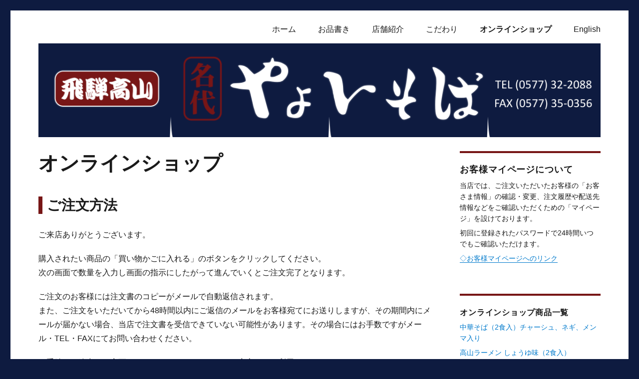

--- FILE ---
content_type: text/html; charset=UTF-8
request_url: http://www.yayoi841.com/onlineshop/
body_size: 30372
content:
<!DOCTYPE html>
<html lang="ja" class="no-js">
<head>
	<meta charset="UTF-8">
	<meta name="viewport" content="width=device-width, initial-scale=1">
	<link rel="profile" href="http://gmpg.org/xfn/11">
		<script>(function(html){html.className = html.className.replace(/\bno-js\b/,'js')})(document.documentElement);</script>
<title>オンラインショップ | やよいそば</title>

<!-- All in One SEO Pack 2.3.11 by Michael Torbert of Semper Fi Web Design[322,352] -->
<meta name="description"  content="ご注文方法 ご来店ありがとうございます。 購入されたい商品の「買い物かごに入れる」のボタンをクリックしてください。 次の画面で数量を入力し画面の指示にしたがって進んでいくとご注文完了となります。 ご注文のお客様には注文書のコピーがメールで自動返信されます。 また、ご注文をいただいてから48時間以内にご" />

<meta name="keywords"  content="通販,中華そば,高山ラーメン" />

<link rel="canonical" href="http://www.yayoi841.com/onlineshop/" />
<!-- /all in one seo pack -->
<link rel='dns-prefetch' href='//maps.googleapis.com' />
<link rel='dns-prefetch' href='//cdn.jsdelivr.net' />
<link rel='dns-prefetch' href='//fonts.googleapis.com' />
<link rel='dns-prefetch' href='//s.w.org' />
<link rel="alternate" type="application/rss+xml" title="やよいそば &raquo; フィード" href="http://www.yayoi841.com/feed/" />
<link rel="alternate" type="application/rss+xml" title="やよいそば &raquo; コメントフィード" href="http://www.yayoi841.com/comments/feed/" />
		<script type="text/javascript">
			window._wpemojiSettings = {"baseUrl":"https:\/\/s.w.org\/images\/core\/emoji\/2.2.1\/72x72\/","ext":".png","svgUrl":"https:\/\/s.w.org\/images\/core\/emoji\/2.2.1\/svg\/","svgExt":".svg","source":{"concatemoji":"http:\/\/www.yayoi841.com\/wp-includes\/js\/wp-emoji-release.min.js?ver=4.7.29"}};
			!function(t,a,e){var r,n,i,o=a.createElement("canvas"),l=o.getContext&&o.getContext("2d");function c(t){var e=a.createElement("script");e.src=t,e.defer=e.type="text/javascript",a.getElementsByTagName("head")[0].appendChild(e)}for(i=Array("flag","emoji4"),e.supports={everything:!0,everythingExceptFlag:!0},n=0;n<i.length;n++)e.supports[i[n]]=function(t){var e,a=String.fromCharCode;if(!l||!l.fillText)return!1;switch(l.clearRect(0,0,o.width,o.height),l.textBaseline="top",l.font="600 32px Arial",t){case"flag":return(l.fillText(a(55356,56826,55356,56819),0,0),o.toDataURL().length<3e3)?!1:(l.clearRect(0,0,o.width,o.height),l.fillText(a(55356,57331,65039,8205,55356,57096),0,0),e=o.toDataURL(),l.clearRect(0,0,o.width,o.height),l.fillText(a(55356,57331,55356,57096),0,0),e!==o.toDataURL());case"emoji4":return l.fillText(a(55357,56425,55356,57341,8205,55357,56507),0,0),e=o.toDataURL(),l.clearRect(0,0,o.width,o.height),l.fillText(a(55357,56425,55356,57341,55357,56507),0,0),e!==o.toDataURL()}return!1}(i[n]),e.supports.everything=e.supports.everything&&e.supports[i[n]],"flag"!==i[n]&&(e.supports.everythingExceptFlag=e.supports.everythingExceptFlag&&e.supports[i[n]]);e.supports.everythingExceptFlag=e.supports.everythingExceptFlag&&!e.supports.flag,e.DOMReady=!1,e.readyCallback=function(){e.DOMReady=!0},e.supports.everything||(r=function(){e.readyCallback()},a.addEventListener?(a.addEventListener("DOMContentLoaded",r,!1),t.addEventListener("load",r,!1)):(t.attachEvent("onload",r),a.attachEvent("onreadystatechange",function(){"complete"===a.readyState&&e.readyCallback()})),(r=e.source||{}).concatemoji?c(r.concatemoji):r.wpemoji&&r.twemoji&&(c(r.twemoji),c(r.wpemoji)))}(window,document,window._wpemojiSettings);
		</script>
		<style type="text/css">
img.wp-smiley,
img.emoji {
	display: inline !important;
	border: none !important;
	box-shadow: none !important;
	height: 1em !important;
	width: 1em !important;
	margin: 0 .07em !important;
	vertical-align: -0.1em !important;
	background: none !important;
	padding: 0 !important;
}
</style>
<link rel='stylesheet' id='responsive-lightbox-swipebox-css'  href='http://www.yayoi841.com/wp-content/plugins/responsive-lightbox/assets/swipebox/css/swipebox.min.css?ver=1.6.9' type='text/css' media='all' />
<link rel='stylesheet' id='parent-style-css'  href='http://www.yayoi841.com/wp-content/themes/twentysixteen/style.css?ver=4.7.29' type='text/css' media='all' />
<link rel='stylesheet' id='child-style-css'  href='http://www.yayoi841.com/wp-content/themes/yayoi2016/style.css?ver=4.7.29' type='text/css' media='all' />
<link rel='stylesheet' id='twentysixteen-fonts-css'  href='https://fonts.googleapis.com/css?family=Merriweather%3A400%2C700%2C900%2C400italic%2C700italic%2C900italic%7CInconsolata%3A400&#038;subset=latin%2Clatin-ext' type='text/css' media='all' />
<link rel='stylesheet' id='genericons-css'  href='http://www.yayoi841.com/wp-content/themes/twentysixteen/genericons/genericons.css?ver=3.4.1' type='text/css' media='all' />
<link rel='stylesheet' id='twentysixteen-style-css'  href='http://www.yayoi841.com/wp-content/themes/yayoi2016/style.css?ver=4.7.29' type='text/css' media='all' />
<!--[if lt IE 10]>
<link rel='stylesheet' id='twentysixteen-ie-css'  href='http://www.yayoi841.com/wp-content/themes/twentysixteen/css/ie.css?ver=20160816' type='text/css' media='all' />
<![endif]-->
<!--[if lt IE 9]>
<link rel='stylesheet' id='twentysixteen-ie8-css'  href='http://www.yayoi841.com/wp-content/themes/twentysixteen/css/ie8.css?ver=20160816' type='text/css' media='all' />
<![endif]-->
<!--[if lt IE 8]>
<link rel='stylesheet' id='twentysixteen-ie7-css'  href='http://www.yayoi841.com/wp-content/themes/twentysixteen/css/ie7.css?ver=20160816' type='text/css' media='all' />
<![endif]-->
<script type='text/javascript' src='http://www.yayoi841.com/wp-includes/js/jquery/jquery.js?ver=1.12.4'></script>
<script type='text/javascript' src='http://www.yayoi841.com/wp-includes/js/jquery/jquery-migrate.min.js?ver=1.4.1'></script>
<script type='text/javascript' src='https://maps.googleapis.com/maps/api/js?ver=4.7.29'></script>
<script type='text/javascript' src='http://www.yayoi841.com/wp-content/themes/yayoi2016/js/initmap.js?ver=4.7.29'></script>
<script type='text/javascript' src='http://www.yayoi841.com/wp-content/themes/yayoi2016/js/dont-swipe.js?ver=4.7.29'></script>
<!--[if lt IE 9]>
<script type='text/javascript' src='http://www.yayoi841.com/wp-content/themes/twentysixteen/js/html5.js?ver=3.7.3'></script>
<![endif]-->
<link rel='https://api.w.org/' href='http://www.yayoi841.com/wp-json/' />
<link rel="EditURI" type="application/rsd+xml" title="RSD" href="http://www.yayoi841.com/xmlrpc.php?rsd" />
<link rel="wlwmanifest" type="application/wlwmanifest+xml" href="http://www.yayoi841.com/wp-includes/wlwmanifest.xml" /> 
<meta name="generator" content="WordPress 4.7.29" />
<link rel='shortlink' href='http://www.yayoi841.com/?p=49' />
<link rel="alternate" type="application/json+oembed" href="http://www.yayoi841.com/wp-json/oembed/1.0/embed?url=http%3A%2F%2Fwww.yayoi841.com%2Fonlineshop%2F" />
<link rel="alternate" type="text/xml+oembed" href="http://www.yayoi841.com/wp-json/oembed/1.0/embed?url=http%3A%2F%2Fwww.yayoi841.com%2Fonlineshop%2F&#038;format=xml" />
	<style type="text/css" id="twentysixteen-header-css">
		.site-branding {
			margin: 0 auto 0 0;
		}

		.site-branding .site-title,
		.site-description {
			clip: rect(1px, 1px, 1px, 1px);
			position: absolute;
		}
	</style>
	<style type="text/css" id="custom-background-css">
body.custom-background { background-color: #0e1b40; }
</style>
<link rel="icon" href="http://www.yayoi841.com/wp-content/uploads/cropped-favicon-32x32.png" sizes="32x32" />
<link rel="icon" href="http://www.yayoi841.com/wp-content/uploads/cropped-favicon-192x192.png" sizes="192x192" />
<link rel="apple-touch-icon-precomposed" href="http://www.yayoi841.com/wp-content/uploads/cropped-favicon-180x180.png" />
<meta name="msapplication-TileImage" content="http://www.yayoi841.com/wp-content/uploads/cropped-favicon-270x270.png" />
</head>

<body class="page-template page-template-page-onlineshop page-template-page-onlineshop-php page page-id-49 page-parent custom-background">
<div id="page" class="site">
	<div class="site-inner">
		<a class="skip-link screen-reader-text" href="#content">コンテンツへスキップ</a>

		<header id="masthead" class="site-header" role="banner">
			<div class="site-header-main">
				<div class="site-branding">
					
											<p class="site-title"><a href="http://www.yayoi841.com/" rel="home">やよいそば</a></p>
									</div><!-- .site-branding -->

									<button id="menu-toggle" class="menu-toggle">メニュー</button>

					<div id="site-header-menu" class="site-header-menu">
													<nav id="site-navigation" class="main-navigation" role="navigation" aria-label="メインメニュー">
								<div class="menu-%e3%83%88%e3%83%83%e3%83%97%e3%83%8a%e3%83%93-container"><ul id="menu-%e3%83%88%e3%83%83%e3%83%97%e3%83%8a%e3%83%93" class="primary-menu"><li id="menu-item-11" class="menu-item menu-item-type-custom menu-item-object-custom menu-item-home menu-item-11"><a href="http://www.yayoi841.com">ホーム</a></li>
<li id="menu-item-75" class="menu-item menu-item-type-post_type menu-item-object-page menu-item-75"><a href="http://www.yayoi841.com/menu/">お品書き</a></li>
<li id="menu-item-76" class="menu-item menu-item-type-post_type menu-item-object-page menu-item-76"><a href="http://www.yayoi841.com/info/">店舗紹介</a></li>
<li id="menu-item-77" class="menu-item menu-item-type-post_type menu-item-object-page menu-item-77"><a href="http://www.yayoi841.com/message/">こだわり</a></li>
<li id="menu-item-78" class="menu-item menu-item-type-post_type menu-item-object-page current-menu-item page_item page-item-49 current_page_item menu-item-78"><a href="http://www.yayoi841.com/onlineshop/">オンラインショップ</a></li>
<li id="menu-item-574" class="menu-item menu-item-type-post_type menu-item-object-page menu-item-574"><a href="http://www.yayoi841.com/english/">English</a></li>
</ul></div>							</nav><!-- .main-navigation -->
						
													<nav id="social-navigation" class="social-navigation" role="navigation" aria-label="﻿ソーシャルリンクメニュー">
								<div class="menu-%e3%82%bd%e3%83%bc%e3%82%b7%e3%83%a3%e3%83%ab%e3%83%aa%e3%83%b3%e3%82%af-container"><ul id="menu-%e3%82%bd%e3%83%bc%e3%82%b7%e3%83%a3%e3%83%ab%e3%83%aa%e3%83%b3%e3%82%af" class="social-links-menu"><li id="menu-item-35" class="menu-item menu-item-type-custom menu-item-object-custom menu-item-35"><a href="https://www.facebook.com/yayoisoba841/"><span class="screen-reader-text">Facebook</span></a></li>
<li id="menu-item-36" class="menu-item menu-item-type-custom menu-item-object-custom menu-item-36"><a href="https://www.youtube.com/channel/UCwffrBZRPqh6Tv7FGBf9Evg"><span class="screen-reader-text">YouTube</span></a></li>
</ul></div>							</nav><!-- .social-navigation -->
											</div><!-- .site-header-menu -->
							</div><!-- .site-header-main -->

											<div class="header-image">
					<a href="http://www.yayoi841.com/" rel="home">
						<img src="http://www.yayoi841.com/wp-content/uploads/header200.png" srcset="http://www.yayoi841.com/wp-content/uploads/header200-300x50.png 300w, http://www.yayoi841.com/wp-content/uploads/header200-1024x171.png 1024w, http://www.yayoi841.com/wp-content/uploads/header200.png 1200w" sizes="(max-width: 709px) 85vw, (max-width: 909px) 81vw, (max-width: 1362px) 88vw, 1200px" width="1200" height="200" alt="やよいそば">
					</a>
				</div><!-- .header-image -->
					</header><!-- .site-header -->

		<div id="content" class="site-content">

<div id="primary" class="content-area">
	<main id="main" class="site-main" role="main">
        
<article id="post-49" class="post-49 page type-page status-publish hentry">
	<header class="entry-header">
		<h1 class="entry-title">オンラインショップ</h1>	</header><!-- .entry-header -->

	
	<div class="entry-content">
		<h2 id="procedures">ご注文方法</h2>
<p>ご来店ありがとうございます。</p>
<p>購入されたい商品の「買い物かごに入れる」のボタンをクリックしてください。<br />
次の画面で数量を入力し画面の指示にしたがって進んでいくとご注文完了となります。</p>
<p>ご注文のお客様には注文書のコピーがメールで自動返信されます。<br />
また、ご注文をいただいてから48時間以内にご返信のメールをお客様宛てにお送りしますが、その期間内にメールが届かない場合、当店で注文書を受信できていない可能性があります。その場合にはお手数ですがメール・TEL・FAXにてお問い合わせください。</p>
<p>お手続きの途中でも変更・キャンセルなどできますので安心してご利用ください。</p>
	</div><!-- .entry-content -->

	
</article><!-- #post-## -->
<div id="h001" class="shopitem-box">
<h3 class="shopitem-title"><span class="shopitem-id">商品番号 H001</span> <span class="shopitem-name">中華そば（2食入）チャーシュ、ネギ、メンマ入り</span></h3>
    <a data-rel="lightbox" href="http://www.yayoi841.com/wp-content/uploads/4bcacefc3bf74573f4c98273724a62b1-1-1024x703.jpg">
    <img width="300" height="206" src="http://www.yayoi841.com/wp-content/uploads/4bcacefc3bf74573f4c98273724a62b1-1-300x206.jpg" class="shopitem-image framed wp-post-image" alt="" srcset="http://www.yayoi841.com/wp-content/uploads/4bcacefc3bf74573f4c98273724a62b1-1-300x206.jpg 300w, http://www.yayoi841.com/wp-content/uploads/4bcacefc3bf74573f4c98273724a62b1-1-1024x703.jpg 1024w, http://www.yayoi841.com/wp-content/uploads/4bcacefc3bf74573f4c98273724a62b1-1.jpg 1150w" sizes="(max-width: 300px) 85vw, 300px" />    </a>
<table class="shopitem-data no-vert-border no-centering">
<colgroup>
    <col style="width: 20%;">
    <col style="width: 80%;">
</colgroup>
<tbody>
    <tr><th>賞味期限</th><td>14日間</td></tr>
    <tr><th>保存方法</th><td>要冷蔵（10℃以下）</td></tr>
    <tr><th>内容量</th><td>950g(麺 100g×2、ストレートスープ 340g×煮豚・メンマ30ｇ×2、香味油×2、乾燥ねぎ×2)<br />
    <a href="http://www.yayoi841.com/my_shopitem/h001/">原材料名を見る</a></td></tr>
    <tr><th>配送</th><td><p>クール便で配送いたします。</p>
<p>詳しくは<a href="/purchase/">お買物方法と送料</a>をご覧ください</p>
</td></tr>
    <tr><th>価格</th><td style="font-weight: bold;">900円（税込）</td></tr>
</tbody>
</table>
<form class="purchase-button-container" method="POST" action="https://www.shopmaker.jp/basic/order.cgi">
<input type="hidden" name="user" value="cp018636">
<input type="hidden" name="number" value="H001">
<input type="submit" class="purchase-button" value="買い物かごに入れる">
</form>
</div> <!-- .shopitem-box -->
<div id="h002" class="shopitem-box">
<h3 class="shopitem-title"><span class="shopitem-id">商品番号 H002</span> <span class="shopitem-name">高山ラーメン しょうゆ味（2食入）</span></h3>
    <a data-rel="lightbox" href="http://www.yayoi841.com/wp-content/uploads/be6c080a1cbf0b4c377e979204b2a0b4-1-816x1024.jpg">
    <img width="239" height="300" src="http://www.yayoi841.com/wp-content/uploads/be6c080a1cbf0b4c377e979204b2a0b4-1-239x300.jpg" class="shopitem-image framed wp-post-image" alt="" srcset="http://www.yayoi841.com/wp-content/uploads/be6c080a1cbf0b4c377e979204b2a0b4-1-239x300.jpg 239w, http://www.yayoi841.com/wp-content/uploads/be6c080a1cbf0b4c377e979204b2a0b4-1-816x1024.jpg 816w, http://www.yayoi841.com/wp-content/uploads/be6c080a1cbf0b4c377e979204b2a0b4-1.jpg 888w" sizes="(max-width: 239px) 85vw, 239px" />    </a>
<table class="shopitem-data no-vert-border no-centering">
<colgroup>
    <col style="width: 20%;">
    <col style="width: 80%;">
</colgroup>
<tbody>
    <tr><th>賞味期限</th><td>30日間</td></tr>
    <tr><th>保存方法</th><td>直射日光・高温多湿を避け保存</td></tr>
    <tr><th>内容量</th><td>270g(麺／100g×2、スープ／ 35g×2)<br />
    <a href="http://www.yayoi841.com/my_shopitem/h002/">原材料名を見る</a></td></tr>
    <tr><th>配送</th><td><p>通常便で配送いたします。<br />
尚、中華そばと同梱の場合はクール便での配送となります。<br />
詳しくは<a href="/purchase/">お買物方法と送料</a>をご覧ください</p>
</td></tr>
    <tr><th>価格</th><td style="font-weight: bold;">360円（税込）</td></tr>
</tbody>
</table>
<form class="purchase-button-container" method="POST" action="https://www.shopmaker.jp/basic/order.cgi">
<input type="hidden" name="user" value="cp018636">
<input type="hidden" name="number" value="H002">
<input type="submit" class="purchase-button" value="買い物かごに入れる">
</form>
</div> <!-- .shopitem-box -->
<div id="h004" class="shopitem-box">
<h3 class="shopitem-title"><span class="shopitem-id">商品番号 H004</span> <span class="shopitem-name">高山ラーメン みそ味（2食入）</span></h3>
    <a data-rel="lightbox" href="http://www.yayoi841.com/wp-content/uploads/05054f790dd436ade377214eec6f466f-1-860x1024.jpg">
    <img width="252" height="300" src="http://www.yayoi841.com/wp-content/uploads/05054f790dd436ade377214eec6f466f-1-252x300.jpg" class="shopitem-image framed wp-post-image" alt="" srcset="http://www.yayoi841.com/wp-content/uploads/05054f790dd436ade377214eec6f466f-1-252x300.jpg 252w, http://www.yayoi841.com/wp-content/uploads/05054f790dd436ade377214eec6f466f-1-860x1024.jpg 860w, http://www.yayoi841.com/wp-content/uploads/05054f790dd436ade377214eec6f466f-1.jpg 913w" sizes="(max-width: 252px) 85vw, 252px" />    </a>
<table class="shopitem-data no-vert-border no-centering">
<colgroup>
    <col style="width: 20%;">
    <col style="width: 80%;">
</colgroup>
<tbody>
    <tr><th>賞味期限</th><td>30日間</td></tr>
    <tr><th>保存方法</th><td>直射日光・高温多湿を避け保存</td></tr>
    <tr><th>内容量</th><td>284g(麺/  100g×2、スープ／ 42g×2)<br />
    <a href="http://www.yayoi841.com/my_shopitem/h004/">原材料名を見る</a></td></tr>
    <tr><th>配送</th><td><p>通常便で配送いたします。<br />
尚、中華そばと同梱の場合はクール便での配送となります。<br />
詳しくは<a href="/purchase/">お買物方法と送料</a>をご覧ください</p>
</td></tr>
    <tr><th>価格</th><td style="font-weight: bold;">400円（税込）</td></tr>
</tbody>
</table>
<form class="purchase-button-container" method="POST" action="https://www.shopmaker.jp/basic/order.cgi">
<input type="hidden" name="user" value="cp018636">
<input type="hidden" name="number" value="H004">
<input type="submit" class="purchase-button" value="買い物かごに入れる">
</form>
</div> <!-- .shopitem-box -->
<div id="h007" class="shopitem-box">
<h3 class="shopitem-title"><span class="shopitem-id">商品番号 H007</span> <span class="shopitem-name">高山ラーメン しょうゆ味（5食入）</span></h3>
    <a data-rel="lightbox" href="http://www.yayoi841.com/wp-content/uploads/IMG_3975-768x1024.jpg">
    <img width="287" height="300" src="http://www.yayoi841.com/wp-content/uploads/IMG_3975-e1613410177499-287x300.jpg" class="shopitem-image framed wp-post-image" alt="" srcset="http://www.yayoi841.com/wp-content/uploads/IMG_3975-e1613410177499-287x300.jpg 287w, http://www.yayoi841.com/wp-content/uploads/IMG_3975-e1613410177499.jpg 766w" sizes="(max-width: 287px) 85vw, 287px" />    </a>
<table class="shopitem-data no-vert-border no-centering">
<colgroup>
    <col style="width: 20%;">
    <col style="width: 80%;">
</colgroup>
<tbody>
    <tr><th>賞味期限</th><td>30日間</td></tr>
    <tr><th>保存方法</th><td>直射日光・高温多湿を避け保存</td></tr>
    <tr><th>内容量</th><td>675g(麺 100g×5) (スープ 35g×5)<br />
    <a href="http://www.yayoi841.com/my_shopitem/h007/">原材料名を見る</a></td></tr>
    <tr><th>配送</th><td><p>通常便で配送いたします。<br />
尚、中華そばと同梱の場合はクール便での配送となります。<br />
詳しくは<a href="/purchase/">お買物方法と送料</a>をご覧ください</p>
</td></tr>
    <tr><th>価格</th><td style="font-weight: bold;">1,200円（税込）</td></tr>
</tbody>
</table>
<form class="purchase-button-container" method="POST" action="https://www.shopmaker.jp/basic/order.cgi">
<input type="hidden" name="user" value="cp018636">
<input type="hidden" name="number" value="H007">
<input type="submit" class="purchase-button" value="買い物かごに入れる">
</form>
</div> <!-- .shopitem-box -->
<div id="s001" class="shopitem-box">
<h3 class="shopitem-title"><span class="shopitem-id">商品番号 S001</span> <span class="shopitem-name">ざる中華・ゆづき中華（2食入）</span></h3>
    <a data-rel="lightbox" href="http://www.yayoi841.com/wp-content/uploads/b29146d6d998b4da466655e4dc4feafa-768x1024.jpg">
    <img width="256" height="300" src="http://www.yayoi841.com/wp-content/uploads/b29146d6d998b4da466655e4dc4feafa-e1613410507215-256x300.jpg" class="shopitem-image framed wp-post-image" alt="" srcset="http://www.yayoi841.com/wp-content/uploads/b29146d6d998b4da466655e4dc4feafa-e1613410507215-256x300.jpg 256w, http://www.yayoi841.com/wp-content/uploads/b29146d6d998b4da466655e4dc4feafa-e1613410507215.jpg 788w" sizes="(max-width: 256px) 85vw, 256px" />    </a>
<table class="shopitem-data no-vert-border no-centering">
<colgroup>
    <col style="width: 20%;">
    <col style="width: 80%;">
</colgroup>
<tbody>
    <tr><th>賞味期限</th><td>30日間</td></tr>
    <tr><th>保存方法</th><td>直射日光・高温多湿を避け保存</td></tr>
    <tr><th>内容量</th><td>400ｇ(麺:100g×2、スープ:100g×2)<br />
    <a href="http://www.yayoi841.com/my_shopitem/s001/">原材料名を見る</a></td></tr>
    <tr><th>配送</th><td><p>通常便で配送いたします。<br />
尚、中華そばと同梱の場合はクール便での配送となります。<br />
詳しくは<a href="/purchase/">お買物方法と送料</a>をご覧ください</p>
</td></tr>
    <tr><th>価格</th><td style="font-weight: bold;">360円（税込）</td></tr>
</tbody>
</table>
<form class="purchase-button-container" method="POST" action="https://www.shopmaker.jp/basic/order.cgi">
<input type="hidden" name="user" value="cp018636">
<input type="hidden" name="number" value="S001">
<input type="submit" class="purchase-button" value="買い物かごに入れる">
</form>
</div> <!-- .shopitem-box -->
        <p style="text-align: right;"><a href="#">ページの先頭へ戻る</a></p>
	</main><!-- .site-main -->

	<aside id="content-bottom-widgets" class="content-bottom-widgets" role="complementary">
			<div class="widget-area">
					</div><!-- .widget-area -->
	
			<div class="widget-area">
					</div><!-- .widget-area -->
	</aside><!-- .content-bottom-widgets -->

</div><!-- .content-area -->


	<aside id="secondary" class="sidebar widget-area" role="complementary">
		<section id="my_page-3" class="widget my_widget_page"><h2 class="widget-title">お客様マイページについて</h2>
<article id="post-303" class="post-303 page type-page status-publish hentry">

	
	<div class="entry-content">
		<p>当店では、ご注文いただいたお客様の「お客さま情報」の確認・変更、注文履歴や配送先情報などをご確認いただくための「マイページ」を設けております。</p>
<p>初回に登録されたパスワードで24時間いつでもご確認いただけます。</p>
<p><a href="https://www.shopmaker.jp/basic/user/login.cgi?user=cp018636" target="_blank">◇お客様マイページへのリンク</a></p>
	</div><!-- .entry-content -->

	<footer class="entry-footer">
					</footer><!-- .entry-footer -->
</article><!-- #post-## -->

</section><section id="my_custom_posts-2" class="widget my_widget_custom_posts"><h2 class="widget-title">オンラインショップ商品一覧</h2>            <ul class="post-titles">
                            <li class="post-title"><a href="/onlineshop/#h001">中華そば（2食入）チャーシュ、ネギ、メンマ入り</a></li>
                                <li class="post-title"><a href="/onlineshop/#h002">高山ラーメン しょうゆ味（2食入）</a></li>
                                <li class="post-title"><a href="/onlineshop/#h004">高山ラーメン みそ味（2食入）</a></li>
                                <li class="post-title"><a href="/onlineshop/#h007">高山ラーメン しょうゆ味（5食入）</a></li>
                                <li class="post-title"><a href="/onlineshop/#s001">ざる中華・ゆづき中華（2食入）</a></li>
                            </ul> <!-- .post-titles -->
            </section><section id="my_text-6" class="widget my_widget_text"><h2 class="widget-title">Link</h2>			<div class="textwidget"><a href="http://www.lets-gifu.com/" target="_blank"><img src="http://www.lets-gifu.com/images/bnr_lets01.gif" width="234" height="60" border="0" alt="岐阜のクチコミ情報ポータルサイト-レッツぎふ"></a></div>
		</section><section id="nav_menu-4" class="widget widget_nav_menu"><div class="menu-%e3%83%95%e3%83%83%e3%82%bf%e3%83%bc%e3%83%8a%e3%83%93-container"><ul id="menu-%e3%83%95%e3%83%83%e3%82%bf%e3%83%bc%e3%83%8a%e3%83%93" class="menu"><li id="menu-item-157" class="menu-item menu-item-type-post_type menu-item-object-page menu-item-157"><a href="http://www.yayoi841.com/onlineshop/purchase/">お買物方法と送料</a></li>
<li id="menu-item-159" class="menu-item menu-item-type-post_type menu-item-object-page menu-item-159"><a href="http://www.yayoi841.com/onlineshop/asct/">特定商取引法に基づく表示</a></li>
</ul></div></section>	</aside><!-- .sidebar .widget-area -->
		</div><!-- .site-content -->

		<footer id="colophon" class="site-footer" role="contentinfo">
							<nav class="main-navigation" role="navigation" aria-label="フッターメインメニュー">
					<div class="menu-%e3%83%88%e3%83%83%e3%83%97%e3%83%8a%e3%83%93-container"><ul id="menu-%e3%83%88%e3%83%83%e3%83%97%e3%83%8a%e3%83%93-1" class="primary-menu"><li class="menu-item menu-item-type-custom menu-item-object-custom menu-item-home menu-item-11"><a href="http://www.yayoi841.com">ホーム</a></li>
<li class="menu-item menu-item-type-post_type menu-item-object-page menu-item-75"><a href="http://www.yayoi841.com/menu/">お品書き</a></li>
<li class="menu-item menu-item-type-post_type menu-item-object-page menu-item-76"><a href="http://www.yayoi841.com/info/">店舗紹介</a></li>
<li class="menu-item menu-item-type-post_type menu-item-object-page menu-item-77"><a href="http://www.yayoi841.com/message/">こだわり</a></li>
<li class="menu-item menu-item-type-post_type menu-item-object-page current-menu-item page_item page-item-49 current_page_item menu-item-78"><a href="http://www.yayoi841.com/onlineshop/">オンラインショップ</a></li>
<li class="menu-item menu-item-type-post_type menu-item-object-page menu-item-574"><a href="http://www.yayoi841.com/english/">English</a></li>
</ul></div>				</nav><!-- .main-navigation -->
			
							<nav class="social-navigation" role="navigation" aria-label="フッターソーシャルリンクメニュー">
					<div class="menu-%e3%82%bd%e3%83%bc%e3%82%b7%e3%83%a3%e3%83%ab%e3%83%aa%e3%83%b3%e3%82%af-container"><ul id="menu-%e3%82%bd%e3%83%bc%e3%82%b7%e3%83%a3%e3%83%ab%e3%83%aa%e3%83%b3%e3%82%af-1" class="social-links-menu"><li class="menu-item menu-item-type-custom menu-item-object-custom menu-item-35"><a href="https://www.facebook.com/yayoisoba841/"><span class="screen-reader-text">Facebook</span></a></li>
<li class="menu-item menu-item-type-custom menu-item-object-custom menu-item-36"><a href="https://www.youtube.com/channel/UCwffrBZRPqh6Tv7FGBf9Evg"><span class="screen-reader-text">YouTube</span></a></li>
</ul></div>				</nav><!-- .social-navigation -->
			
			<div class="site-info">
				                            <p class="copyright">&copy; やよいそば　<span class="block">TEL：(0577) 32-2088</block>　<span class="block">FAX：(0577) 35–0356</span></p>
			</div><!-- .site-info -->
		</footer><!-- .site-footer -->
	</div><!-- .site-inner -->
</div><!-- .site -->

<script type='text/javascript' src='http://www.yayoi841.com/wp-content/plugins/responsive-lightbox/assets/swipebox/js/jquery.swipebox.min.js?ver=1.6.9'></script>
<script type='text/javascript'>
/* <![CDATA[ */
var rlArgs = {"script":"swipebox","selector":"lightbox","customEvents":"","activeGalleries":"1","animation":"1","hideCloseButtonOnMobile":"0","removeBarsOnMobile":"0","hideBars":"1","hideBarsDelay":"5000","videoMaxWidth":"1080","useSVG":"1","loopAtEnd":"0"};
/* ]]> */
</script>
<script type='text/javascript' src='http://www.yayoi841.com/wp-content/plugins/responsive-lightbox/js/front.js?ver=1.6.9'></script>
<script type='text/javascript' src='http://www.yayoi841.com/wp-content/themes/twentysixteen/js/skip-link-focus-fix.js?ver=20160816'></script>
<script type='text/javascript'>
/* <![CDATA[ */
var screenReaderText = {"expand":"\u30b5\u30d6\u30e1\u30cb\u30e5\u30fc\u3092\u5c55\u958b","collapse":"\u30b5\u30d6\u30e1\u30cb\u30e5\u30fc\u3092\u9589\u3058\u308b"};
/* ]]> */
</script>
<script type='text/javascript' src='http://www.yayoi841.com/wp-content/themes/twentysixteen/js/functions.js?ver=20160816'></script>
<script type='text/javascript'>
/* <![CDATA[ */
var SlimStatParams = {"ajaxurl":"http:\/\/www.yayoi841.com\/wp-admin\/admin-ajax.php","extensions_to_track":"pdf,doc,xls,zip","outbound_classes_rel_href_to_not_track":"noslimstat,ab-item","ci":"YTozOntzOjEyOiJjb250ZW50X3R5cGUiO3M6NDoicGFnZSI7czoxMDoiY29udGVudF9pZCI7aTo0OTtzOjY6ImF1dGhvciI7czoxODoidGFkYWhhcnVAbm9rdWJpLmpwIjt9.ea210826380e30aa1b295a97bb6a7dfa"};
/* ]]> */
</script>
<script type='text/javascript' src='http://cdn.jsdelivr.net/wp/wp-slimstat/trunk/wp-slimstat.min.js'></script>
<script type='text/javascript' src='http://www.yayoi841.com/wp-includes/js/wp-embed.min.js?ver=4.7.29'></script>
</body>
</html>



--- FILE ---
content_type: text/css
request_url: http://www.yayoi841.com/wp-content/themes/yayoi2016/style.css?ver=4.7.29
body_size: 6274
content:
/*
 Theme Name:   Yayoi 2016
 Description:  Yayoi 2016 テーマは、やよいそば専用オリジナルテーマです。このテーマは「Twenty Sixteen」の子テーマとして実装されていますので、Twenty Sixteenは決して削除しないでください。
 Author:       NOKUBI Tadaharu
 Author URI:   http://nokubi.jp/
 Template:     twentysixteen
 Version:      1.0.0
 Text Domain:  yayoi2016
*/

/* Font settings */
body, button, input, select, textarea, .main-navigation {
    font-family: 'Hiragino Kaku Gothic Pro', 'ヒラギノ角ゴ Pro W3', Meiryo, メイリオ, Osaka, 'MS PGothic', arial, helvetica, sans-serif;
}
.bold {
    font-weight: bold;
}

/* Paragraph */
p {
  margin: 0 0 1.25em;
}

/* List style */
ul {
    list-style-type: square;
}
li {
    margin-left: 1em;
}

/* Front page */
.home #main article .entry-header {
    display: none;
}
@media screen and (min-width: 44.375em) and (max-width: 56.874em) {
  .entry-header,
  .post-thumbnail,
  .entry-content,
  .entry-summary,
  .entry-footer,
  .comments-area,
  .image-navigation,
  .post-navigation,
  .page-header,
  .page-content,
  .content-bottom-widgets {
      margin-right: 7.6923%;
  }
}
.site-main,
.site-main > article {
    margin-bottom: 3.5em;
}

/* Header */
.header-image {
    margin-top: 0;
}
#masthead {
    padding-top: 0;
    padding-bottom: 0;
}
#site-header-menu {
    margin-top: 1em;
    margin-bottom: 0.5em;
}

/* Footer */
body:not(.custom-background-image):before,
body:not(.custom-background-image):after {
    display: none;
}
.site-info{
    margin-left: auto;
}
.copyright {
    text-align: center;
}

/* Table */
table.no-centering td,
table.no-centering th {
    border-width: 0 0 1px 0;
    vertical-align: top;
}
table.no-vert-border {
    border-width: 1px 0 0 0;
}
table.no-vert-border td,
table.no-vert-border th {
    border-width: 0 0 1px 0;
}
table.compact {
    width: auto;
    table-layout: auto;
    font-size: 85%;
}
table.compact th {
    background-color: #eee;
    text-align: center;
    font-weight: normal;
}
table.compact th,
table.compact td {
    padding: 0.2em 0.8em;
}
table.shopitem-detail th {
    width: 15%;
    background-color: #eee;
    font-weight: normal;
    text-align: center;
}
table.shopitem-detail td {
    width: 85%;
}
.shopitem-detail .ingredients td p {
    margin: 0 0 0.7em 3em;
    text-indent: -3em;
    font-size: 95%;
}

/* Menu item */
.menu-item-detail {
    border-bottom: 1px solid #aaa;
}
.menu-item-detail::after {
    display: block;
    content: "";
    clear: both;
}

/* Tempo info */
.tempo-data {
    margin-top: 2em;
    padding-top: 1em;
    padding-bottom: 1em;
    border-bottom: 1px solid #ccc;
}
.tempo-data h2 {
    margin-top: 1em;
    margin-bottom: 0.5em;
    letter-spacing: 0.2em;
}
.tempo-data img {
    margin-bottom: 0.5em;
}
.tempo-data p {
    margin: 0;
}
.tempo-data::after,
.exterior::after {
    display: block;
    content: "";
    clear: both;
}
.tempo-data .interior {
    text-align: right;
}

/* Online shop */
.shopitem-box {
    border-top: 1px solid #aaa;
    font-size: 95%;
    margin: 1em;
    padding: 1em;
}
.shopitem-box::after {
    display: block;
    content: "";
    clear: both;
}
.shopitem-title {
    font-size: 1.1rem;
    margin-bottom: 1em;
}
.shopitem-id {
    font-weight: normal;
    font-size: 85%;
    display: inline-block;
    line-height: 1.5;
    margin-right: 0.5em;
}
.shopitem-name {
    display: inline-block;
}
.shopitem-image {
    display: block;
    margin: 0 auto 1em;
}
.shopitem-data p {
    margin: 0;
}
.shopitem-data th {
    font-weight: normal;
}
@media screen and (min-width: 56.875em) {
  .shopitem-box {
    margin: 1.5em 0;
    padding: 1.5em;
  }
}
@media screen and (min-width: 44.375em) {
  .shopitem-image {
    float: left;
    max-width: 38%;
  }
  .shopitem-data {
    width: 60%;
    margin-left: 40%;
  }
}
.purchase-button-container {
    text-align: right;
}
button.purchase-button,
input.purchase-button {
    background-color: #4a4a4a;
    font-weight: normal;
}

/* Photo image */
article img[src$=".jpg"]:not(.non-framed),
img.framed {
    border: 0.35em solid white;
    box-shadow: 0 0 5px rgba(0,0,0,0.5);
}

/* Map */
.map-box {
    border: 1px solid #aaa;
    height: 400px;
}

/* Widget */
.widget {
    border-top-color: #771616;
}
.widget .widget-title {
    text-transform: initial;
}
.widget h3 {
    font-size: 1.14em;
    margin-top: 1.5em;
    margin-bottom: 0.5em;
}
.widget h3:first-child {
    margin-top: 0;
}
.widget p {
    margin-bottom: 0.5em;
}
.widget ul {
    list-style-type: none;
    margin-left: 0;
}
.widget ul li {
    margin: 0.5em 0;
}
@media screen and (min-width: 56.875em) {
  .widget .widget-title {
    margin-bottom: 0.5em;
  }
  .widget {
    font-size: 14px;
    font-size: 0.875rem;
  }
}
.my_widget_page .widget-title {
    font-size: large;
}
.content-bottom-widgets .my_widget_page .widget-title {
    text-align: center;
}

/* Main menu toggle button (on mobile) */
.menu-toggle::before {
    display: inline-block;
    font-family: 'Genericons';
    content: "\f419";
    margin-right: 0.7em;
    vertical-align: middle;
}
.menu-toggle.toggled-on::before {
    content: "\f432";
}

/* Anything else */
.block {
    display: inline-block;
    vertical-align: top;
}
.entry-content h2,
.entry-summary h2,
.comment-content h2 {
    border-left: 0.3em solid #771616;
    padding-left: 0.3em;
}
.post-in-post {
    margin: 3em 0;
}
.post-in-post.gift img:not(.non-framed) {
    border: none;
}
.announcements {
    box-shadow: 0 0 5px rgba(0,0,0,0.5);
    padding: 1.5em;
}
.announcements h2 {
    font-size: 120%;
    margin-bottom: 0.5em;
}
.announcements ul {
    margin: 0;
}

/* English */
h1.english {
    padding-top: 1em;
    border-top: 1px solid #aaa;
}
.menu-item-detail.english {
    border-bottom: none;
}
.tempo-data.english {
    border-bottom: none;
}
.tempo-data.english h2 {
    letter-spacing: 0;
}


--- FILE ---
content_type: application/javascript
request_url: http://www.yayoi841.com/wp-content/themes/yayoi2016/js/initmap.js?ver=4.7.29
body_size: 3555
content:
jQuery(function($) {
    isMobile = (function () {
        var ua = window.navigator.userAgent;
        var re = /(android|avantgo|blackberry|bolt|boost|cricket|docomo|fone|hiptop|mini|mobi|palm|phone|pie|tablet|up\.browser|up\.link|webos|wos)/i;
        return ua.match(re);
    })();
    function getLocations(container) {
        var $cs = $(container).find('.marker');
        var locations = [];
        for (var i = 0; i < $cs.length; i++) {
            var data = $cs[i].dataset;
            var loc = {
                label: data.label,
                position: {
                    lat: parseFloat(data.lat),
                    lng: parseFloat(data.lng)
                },
                bold: (data.bold || '').toLowerCase() == 'true',
                href: data.href,
                img: data.imgSrc ? { src: data.imgSrc, alt: data.imgAlt } : null
            };
            locations.push(loc);
        }
        return locations;
    }
    function getCenter(locations) {
        var x1, x2, y1, y2;
        for (var i = 0; i < locations.length; i++) {
            var p = locations[i].position;
            var lat = p.lat;
            var lng = p.lng;
            if (x1 == null) {
                y1 = y2 = lat;
                x1 = x2 = lng;
            } else {
                if (lat < y1) y1 = lat;
                if (lat > y2) y2 = lat;
                if (lng < x1) x1 = lng;
                if (lng > x2) x2 = lng;
            }
        }
        return { lat: (y1 + y2) / 2, lng: (x1 + x2) / 2 };
    }
    function initMap(container) {
        var locations = getLocations(container);
        var center = getCenter(locations);
        var options = {
            center: new google.maps.LatLng(center.lat, center.lng),
            zoom: parseFloat(container.dataset.zoom || '18'),
            mapTypeControl: false,
            draggable: !isMobile,
            scrollwheel: false
        };
        var map = new google.maps.Map(container, options);
        map.addListener('tilesloaded', function showMarkers() {
            for (var i=0; i<locations.length; i++) {
                (function (l) {
                    var marker = new google.maps.Marker({
                        position: new google.maps.LatLng(l.position.lat, l.position.lng),
                        map: map
                    });
                    if (l.label) {
                        var html = l.label;
                        if (l.bold) {
                            html = '<span style="font-weight:bold">' + html + '</span>';
                        }
                        if (l.img) {
                            html = html + '<img src="' + img.src + '" alt="' + img.alt + '">';
                        }
                        if (l.href) {
                            html = '<a style="text-decoration:none" href="' + l.href + '">' + html + '</a>';
                        }
                        var info = new google.maps.InfoWindow({ content: html });
                        marker.addListener('click', function() {
                            info.open(map, marker);
                        });
                        setTimeout(function () { info.open(map, marker); }, 1500);
                    }
                })(locations[i]);
            }
            google.maps.event.clearListeners(map, 'tilesloaded');
        });
    }

    jQuery(function () {
        var $containers = $('.map-box', 'body');
        for (var i = 0; i < $containers.length; i++) {
            initMap($containers[i]);
        }
    });
});


--- FILE ---
content_type: application/javascript
request_url: http://www.yayoi841.com/wp-content/themes/yayoi2016/js/dont-swipe.js?ver=4.7.29
body_size: 188
content:
jQuery(function () {
    jQuery(document.body)
    .on(
        'click touchend',
        '#swipebox-slider .current',
        function() { jQuery('#swipebox-close').click(); }
    );
});
